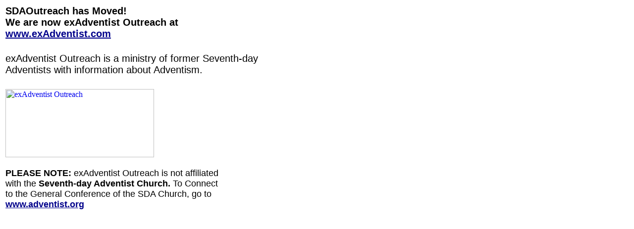

--- FILE ---
content_type: text/html; charset=UTF-8
request_url: https://sdaoutreach.org/
body_size: 1743
content:
<!DOCTYPE HTML PUBLIC "-//W3C//DTD HTML 4.0 Transitional//EN">
<html>
	<head>
		<title></title>
		<meta name="GENERATOR" content="Microsoft Visual Studio .NET 7.1">
		<meta name="vs_targetSchema" content="http://schemas.microsoft.com/intellisense/ie5">
	</head>
	<body>
		<table>
			<tr>
				<td>
					<font style="FONT-WEIGHT: bold; FONT-SIZE: 20px; COLOR: black; FONT-FAMILY: Arial, Sans-Serif">
						SDAOutreach has Moved!<br>
						We are now exAdventist Outreach at<br>
						<a href="http://www.exadventist.com" style="FONT-WEIGHT: bold; FONT-SIZE: 20px; COLOR: darkblue; FONT-FAMILY: Arial, Sans-Serif">
							www.exAdventist.com</a><br>
						<br>
					</font>
				</td>
			</tr>
			<tr>
				<td>
					<font style="FONT-SIZE: 20px; FONT-FAMILY: Arial, Sans-Serif">exAdventist Outreach 
						is a ministry of former Seventh-day<br>
						Adventists with information about Adventism.<br>
						<br>
					</font>
				</td>
			</tr>
			<tr>
				<td>
					<a href="http://www.exadventist.com"><img src="http://www.exAdventist.com/portals/_default/skins/sda_main/header.jpg" border="0"
							alt="exAdventist Outreach" width="300" height="138"></a>
					<br>
					<br>
				</td>
			</tr>
			<tr>
				<td>
					<font style="FONT-SIZE: 18px; FONT-FAMILY: Arial, Sans-Serif"><b>PLEASE NOTE:</b> exAdventist 
						Outreach is not affiliated<br>
						with the <b>Seventh-day Adventist Church.</b> To Connect<br>
						to the General Conference of the SDA Church, go to<br>
						<a href="http://www.adventist.org" style="FONT-WEIGHT: bold; FONT-SIZE: 18px; COLOR: darkblue; FONT-FAMILY: Arial, Sans-Serif">
							www.adventist.org</a></font>
				</td>
			</tr>
		</table>
	</body>
</html>
